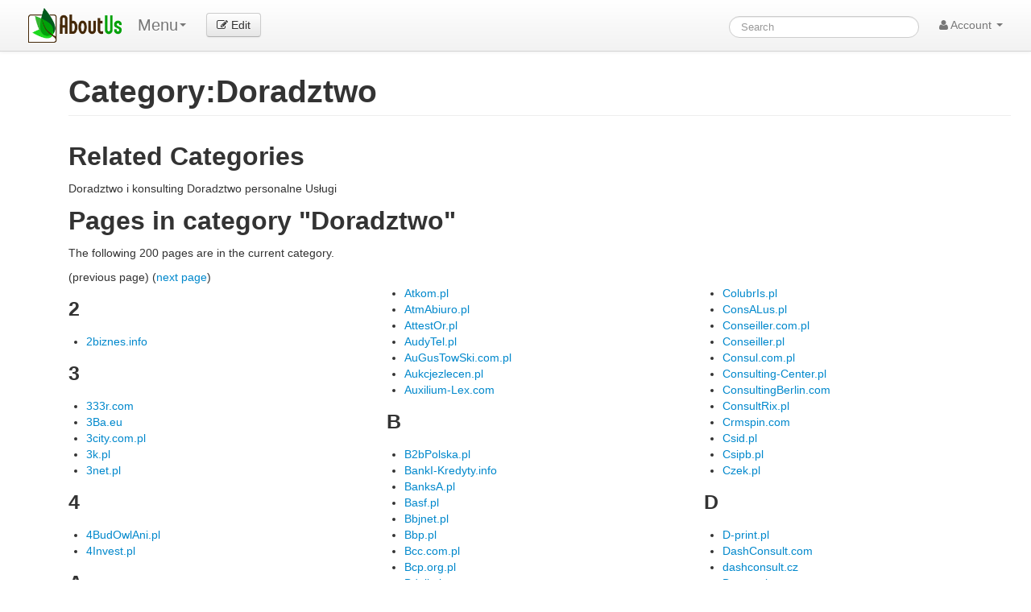

--- FILE ---
content_type: text/html; charset=UTF-8
request_url: https://aboutus.com/Category:Doradztwo
body_size: 8026
content:
<!DOCTYPE html>
<html class="client-nojs" lang="en" dir="ltr">
<head>
<meta charset="UTF-8"/>
<title>Category:Doradztwo - AboutUs</title>
<script>document.documentElement.className = document.documentElement.className.replace( /(^|\s)client-nojs(\s|$)/, "$1client-js$2" );</script>
<script>(window.RLQ=window.RLQ||[]).push(function(){mw.config.set({"wgCanonicalNamespace":"Category","wgCanonicalSpecialPageName":false,"wgNamespaceNumber":14,"wgPageName":"Category:Doradztwo","wgTitle":"Doradztwo","wgCurRevisionId":33036,"wgRevisionId":33036,"wgArticleId":33036,"wgIsArticle":true,"wgIsRedirect":false,"wgAction":"view","wgUserName":null,"wgUserGroups":["*"],"wgCategories":[],"wgBreakFrames":false,"wgPageContentLanguage":"en","wgPageContentModel":"wikitext","wgSeparatorTransformTable":["",""],"wgDigitTransformTable":["",""],"wgDefaultDateFormat":"dmy","wgMonthNames":["","January","February","March","April","May","June","July","August","September","October","November","December"],"wgMonthNamesShort":["","Jan","Feb","Mar","Apr","May","Jun","Jul","Aug","Sep","Oct","Nov","Dec"],"wgRelevantPageName":"Category:Doradztwo","wgRelevantArticleId":33036,"wgRequestId":"922a68ed33859f0c2a52bd76","wgIsProbablyEditable":false,"wgRestrictionEdit":[],"wgRestrictionMove":[]});mw.loader.state({"site.styles":"ready","noscript":"ready","user.styles":"ready","user.cssprefs":"ready","user":"ready","user.options":"loading","user.tokens":"loading","mediawiki.action.view.categoryPage.styles":"ready","mediawiki.helplink":"ready"});mw.loader.implement("user.options@0j3lz3q",function($,jQuery,require,module){mw.user.options.set({"variant":"en"});});mw.loader.implement("user.tokens@11ow8ao",function ( $, jQuery, require, module ) {
mw.user.tokens.set({"editToken":"+\\","patrolToken":"+\\","watchToken":"+\\","csrfToken":"+\\"});/*@nomin*/;

});mw.loader.load(["mediawiki.page.startup"]);});</script>
<link rel="stylesheet" href="/load.php?debug=false&amp;lang=en&amp;modules=mediawiki.action.view.categoryPage.styles%7Cmediawiki.helplink&amp;only=styles&amp;skin=strapping"/>
<script async="" src="/load.php?debug=false&amp;lang=en&amp;modules=startup&amp;only=scripts&amp;skin=strapping"></script>
<meta name="ResourceLoaderDynamicStyles" content=""/>
<link rel="stylesheet" href="/load.php?debug=false&amp;lang=en&amp;modules=site.styles&amp;only=styles&amp;skin=strapping"/>
<meta name="generator" content="MediaWiki 1.28.0"/>
<meta name="description" content="Doradztwo i konsulting&#10;Doradztwo personalne&#10;Us&amp;#322;ugi"/>
<link rel="shortcut icon" href="/favicon.ico"/>
<link rel="search" type="application/opensearchdescription+xml" href="/opensearch_desc.php" title="AboutUs (en)"/>
<link rel="EditURI" type="application/rsd+xml" href="//aboutus.com/api.php?action=rsd"/>
<link rel="alternate" type="application/atom+xml" title="AboutUs Atom feed" href="/index.php?title=Special:RecentChanges&amp;feed=atom"/>
<!--[if lt IE 7]><style type="text/css">body{behavior:url("/skins/strapping/csshover.min.htc")}</style><![endif]-->
<meta property="og:image" content="http://d11i3gcvg70i17.cloudfront.net/images/static-assets/logo.png"/>
<meta name="viewport" content="width=device-width, initial-scale=1.0">
<link async href="//d11i3gcvg70i17.cloudfront.net/css/combined.min.20131210-02.gz.css" rel="stylesheet">
<script>var googleAds = "1"; var allowAdsense = "1";</script>

<meta name="juicyads-site-verification" content="a299fd4ed5fdeb8a6e8c89244c70bb3e">

<script async src="//pagead2.googlesyndication.com/pagead/js/adsbygoogle.js"></script>
<script>  (adsbygoogle = window.adsbygoogle || []).push({    google_ad_client: "ca-pub-6047099707314605",    enable_page_level_ads: true  });</script>
</head>
<body class="mediawiki ltr sitedir-ltr mw-hide-empty-elt ns-14 ns-subject page-Category_Doradztwo rootpage-Category_Doradztwo skin-strapping action-view">
<div id="userbar" class="navbar navbar-static">
  <div class="navbar-inner">
    <div style="width: auto;" class="container">

      <div class="pull-left">
                          <ul class="nav logo-container" role="navigation" ><li id="p-logo"><a href="/"  title="Visit the main page"><img style="height:43px !important;" src="//d11i3gcvg70i17.cloudfront.net/images/static-assets/logo.png" alt="AboutUs"></a><li></ul>

<!-- 0 -->
        <ul class="nav" role="navigation" style="margin-top:11px; ">
        <li class="dropdown" id="p-">
	<a data-toggle="dropdown" class="dropdown-toggle brand" role="menu">Menu<b class="caret"></b></a>
	<ul aria-labelledby="" role="menu" class="dropdown-menu">
        	<li><a href="/Category:Doradztwo"  tabindex="-1" rel="nofollow">Category</a></li>
        	<li><a href="/index.php?title=Category_talk:Doradztwo&amp;action=edit&amp;redlink=1"  tabindex="-1" rel="nofollow">Talk Page</a></li>
        	<li><a href="/index.php?title=Category:Doradztwo&amp;action=edit"  tabindex="-1" rel="nofollow">Protected</a></li>
        	<li><a href="/index.php?title=Category:Doradztwo&amp;action=history"  tabindex="-1" rel="nofollow">History</a></li>
	</ul>
	</li>
	</ul>

<!-- /0 -->

<!-- 0 -->
            <div class="actions pull-left nav" style="margin-top:11px;">
                <a id="b-edit" href="/Special:UserLogin?returnto=B64:L0NhdGVnb3J5OkRvcmFkenR3bz9hY3Rpb249ZWRpdA==" class="btn"><i class="icon-edit"></i> Edit</a>
            </div>
          
<!-- /0 -->
      </div>

      <div class="pull-right">
        
<!-- 0 -->

<form action="/Special:GoogSearch" class="navbar-search" style="margin-top:20px;" id="cse-search-box">
  <div>
    <input type="hidden" name="cx" value="partner-pub-6047099707314605:4664ni5t3mi" />
    <input type="hidden" name="cof" value="FORID:10" />
    <input type="hidden" name="ie" value="UTF-8" />
    <input type="search" style="line-height:17px;" name="q" size="31" id="searchInput" class="search-query" accesskey="f" title="Special:Search" placeholder="Search" value=""/>
    <input type="submit" name="sa" value="Search" title="Search the pages for this text" id="mw-searchButton" class="searchButton btn hidden"/>  </div>
</form>


<!--
            <form class="navbar-search" action="/index.php" id="searchform" style="margin-top:20px;">
              <input id="searchInput" class="search-query" type="search" accesskey="f" title="Special:Search" placeholder="Search" name="search" value="">
              <input type="submit" name="fulltext" value="Search" title="Search the pages for this text" id="mw-searchButton" class="searchButton btn hidden"/>            </form>
-->

          
<!-- /0 -->

<!-- 0 -->
          <ul class="nav pull-right" role="navigation" style="margin-top:11px;">
            <li class="dropdown" id="p-notifications" class="vectorMenu">
                        </li>
                                    <li class="dropdown" id="p-personaltools" class="vectorMenu">
              <a data-toggle="dropdown" class="dropdown-toggle" role="button">
                <i class="icon-user"></i>
                Account <b class="caret"></b></a>
              <ul aria-labelledby="Personal tools" role="menu" class="dropdown-menu" >
              <li class="divider"></li><li id="pt-createaccount"><a href="/index.php?title=Special:CreateAccount&amp;returnto=Category%3ADoradztwo" title="You are encouraged to create an account and log in; however, it is not mandatory">Create account</a></li><li class="divider"></li><li id="pt-login"><a href="/index.php?title=Special:UserLogin&amp;returnto=Category%3ADoradztwo" title="You are encouraged to log in; however, it is not mandatory [o]" accesskey="o">Log in</a></li>              </ul>
            </li>
                      </ul>
          
<!-- /0 -->
      </div>

    </div>
  </div>
</div>

    <div id="mw-page-base" class="noprint"></div>
    <div id="mw-head-base" class="noprint"></div>

    <!-- Header -->
    <div id="page-header" class="container signed-out">
      <section class="span12">

<!--
<div style="margin-top:5px;">
<div style="margin-top:2px; margin-right:15px;" class="pull-right fb-like" data-href="http://www.aboutus.org" data-layout="button_count" data-action="like" data-show-faces="false" data-share="true"></div>
<div class="pull-left" style="margin-right:20px; margin-top:2px;"><a href="https://twitter.com/share" class="twitter-share-button" data-url="http://www.aboutus.org" data-via="AboutUs" data-count="none">Tweet</a></div>
<div class="pull-left g-plusone" data-annotation="inline" data-width="300" data-href="http://www.aboutus.org"></div>
<div style="clear:both;"></div>
</div>

<script>!function(d,s,id){var js,fjs=d.getElementsByTagName(s)[0];if(!d.getElementById(id)){js=d.createElement(s);js.id=id;js.src="//platform.twitter.com/widgets.js";fjs.parentNode.insertBefore(js,fjs);}}(document,"script","twitter-wjs");</script>
<div id="fb-root"></div>
<script>(function(d, s, id) {
  var js, fjs = d.getElementsByTagName(s)[0];
  if (d.getElementById(id)) return;
  js = d.createElement(s); js.id = id;
  js.src = "//connect.facebook.net/en_US/all.js#xfbml=1&appId=614435968591725";
  fjs.parentNode.insertBefore(js, fjs);
}(document, 'script', 'facebook-jssdk'));</script>
<script type="text/javascript">
  (function() {
    var po = document.createElement('script'); po.type = 'text/javascript'; po.async = true;
    po.src = 'https://apis.google.com/js/plusone.js';
    var s = document.getElementsByTagName('script')[0]; s.parentNode.insertBefore(po, s);
  })();
</script>
-->

      
      <ul class="navigation nav nav-pills pull-right searchform-disabled">

      
<!-- 0 -->

<!-- /Navigation -->

      </ul>

      </section>
    </div>

    
    
    <!-- content -->
    <section id="content" class="mw-body container 0">
      <div id="top"></div>
      <div id="mw-js-message" style="display:none;"></div>
            <!-- bodyContent -->
      <div id="bodyContent">
                        <!-- jumpto -->
        <!-- div id="jump-to-nav" class="mw-jump">
          Jump to: <a href="#mw-head">navigation</a>,
          <a href="#p-search">search</a>
        </div -->
        <!-- /jumpto -->
        

        <!-- innerbodycontent -->
                  <div id="innerbodycontent" class="row nolayout" style="margin:0px;"><div class="offset0 span12">



            <h1 id="firstHeading" class="firstHeading page-header">
              <span dir="auto">Category:Doradztwo</span>
            </h1>


            <!-- subtitle -->
            <div id="contentSub" ></div>
            <!-- /subtitle -->
                        <div id="mw-content-text" lang="en" dir="ltr" class="mw-content-ltr"><h2><span class="mw-headline" id="Related_Categories">Related Categories</span></h2>
<p><wikicategories width="100%">
Doradztwo i konsulting
Doradztwo personalne
Us&#322;ugi
</wikicategories>
</p>
<!-- 
NewPP limit report
Cached time: 20260124194951
Cache expiry: 86400
Dynamic content: false
CPU time usage: 0.002 seconds
Real time usage: 0.004 seconds
Preprocessor visited node count: 3/1000000
Preprocessor generated node count: 8/1000000
Post‐expand include size: 0/2097152 bytes
Template argument size: 0/2097152 bytes
Highest expansion depth: 2/40
Expensive parser function count: 0/100
-->

<!-- 
Transclusion expansion time report (%,ms,calls,template)
100.00%    0.000      1 - -total
-->
<div class="mw-category-generated" lang="en" dir="ltr"><div id="mw-pages">
<h2>Pages in category "Doradztwo"</h2>
<p>The following 200 pages are in the current category.
</p>(previous page) (<a href="/index.php?title=Category:Doradztwo&amp;pagefrom=Eko-bilans.com.pl#mw-pages" title="Category:Doradztwo">next page</a>)<div lang="en" dir="ltr" class="mw-content-ltr"><div class="mw-category"><div class="mw-category-group"><h3>2</h3>
<ul><li><a href="/2biznes.info" title="2biznes.info">2biznes.info</a></li></ul></div><div class="mw-category-group"><h3>3</h3>
<ul><li><a href="/333r.com" title="333r.com">333r.com</a></li>
<li><a href="/3Ba.eu" title="3Ba.eu">3Ba.eu</a></li>
<li><a href="/3city.com.pl" title="3city.com.pl">3city.com.pl</a></li>
<li><a href="/3k.pl" title="3k.pl">3k.pl</a></li>
<li><a href="/3net.pl" title="3net.pl">3net.pl</a></li></ul></div><div class="mw-category-group"><h3>4</h3>
<ul><li><a href="/4BudOwlAni.pl" title="4BudOwlAni.pl">4BudOwlAni.pl</a></li>
<li><a href="/4Invest.pl" title="4Invest.pl">4Invest.pl</a></li></ul></div><div class="mw-category-group"><h3>A</h3>
<ul><li><a href="/A1Europe.pl" title="A1Europe.pl">A1Europe.pl</a></li>
<li><a href="/Abcc.com.pl" title="Abcc.com.pl">Abcc.com.pl</a></li>
<li><a href="/AbleOrg.com" title="AbleOrg.com">AbleOrg.com</a></li>
<li><a href="/AbSolWent.net" title="AbSolWent.net">AbSolWent.net</a></li>
<li><a href="/Acco.net.pl" title="Acco.net.pl">Acco.net.pl</a></li>
<li><a href="/ActIaForum.pl" title="ActIaForum.pl">ActIaForum.pl</a></li>
<li><a href="/Adapta.com.pl" title="Adapta.com.pl">Adapta.com.pl</a></li>
<li><a href="/AdaptIx.com.pl" title="AdaptIx.com.pl">AdaptIx.com.pl</a></li>
<li><a href="/Adep.pl" title="Adep.pl">Adep.pl</a></li>
<li><a href="/Admin.pl" title="Admin.pl">Admin.pl</a></li>
<li><a href="/Administrator.org.pl" title="Administrator.org.pl">Administrator.org.pl</a></li>
<li><a href="/AdventOrGroup.com" title="AdventOrGroup.com">AdventOrGroup.com</a></li>
<li><a href="/AdventOrGroup.com.pl" title="AdventOrGroup.com.pl">AdventOrGroup.com.pl</a></li>
<li><a href="/AdvertAx.pl" title="AdvertAx.pl">AdvertAx.pl</a></li>
<li><a href="/AgraArt.pl" title="AgraArt.pl">AgraArt.pl</a></li>
<li><a href="/Agraf.pl" title="Agraf.pl">Agraf.pl</a></li>
<li><a href="/Agrescapital.pl" title="Agrescapital.pl">Agrescapital.pl</a></li>
<li><a href="/AGrivet.pl" title="AGrivet.pl">AGrivet.pl</a></li>
<li><a href="/AgroAbc.pl" title="AgroAbc.pl">AgroAbc.pl</a></li>
<li><a href="/AgroSukces.pl" title="AgroSukces.pl">AgroSukces.pl</a></li>
<li><a href="/Aichra.pl" title="Aichra.pl">Aichra.pl</a></li>
<li><a href="/Ajbisoft.pl" title="Ajbisoft.pl">Ajbisoft.pl</a></li>
<li><a href="/Ajot.pl" title="Ajot.pl">Ajot.pl</a></li>
<li><a href="/Akf.pl" title="Akf.pl">Akf.pl</a></li>
<li><a href="/Aktyw-bhp.pl" title="Aktyw-bhp.pl">Aktyw-bhp.pl</a></li>
<li><a href="/Akustyka.pl" title="Akustyka.pl">Akustyka.pl</a></li>
<li><a href="/Alefpromotion.com.pl" title="Alefpromotion.com.pl">Alefpromotion.com.pl</a></li>
<li><a href="/Allbrus.com" title="Allbrus.com">Allbrus.com</a></li>
<li><a href="/Alldots.pl" title="Alldots.pl">Alldots.pl</a></li>
<li><a href="/AllianzOnline.pl" title="AllianzOnline.pl">AllianzOnline.pl</a></li>
<li><a href="/Alpinplast.pl" title="Alpinplast.pl">Alpinplast.pl</a></li>
<li><a href="/Altex-walbrzych.pl" title="Altex-walbrzych.pl">Altex-walbrzych.pl</a></li>
<li><a href="/Amrsoft.pl" title="Amrsoft.pl">Amrsoft.pl</a></li>
<li><a href="/ANap.pl" title="ANap.pl">ANap.pl</a></li>
<li><a href="/AnDarPol.com" title="AnDarPol.com">AnDarPol.com</a></li>
<li><a href="/Anma.com.pl" title="Anma.com.pl">Anma.com.pl</a></li>
<li><a href="/Anne.pl" title="Anne.pl">Anne.pl</a></li>
<li><a href="/Ant.pl" title="Ant.pl">Ant.pl</a></li>
<li><a href="/Ap.org.pl" title="Ap.org.pl">Ap.org.pl</a></li>
<li><a href="/Apgroup.biz" title="Apgroup.biz">Apgroup.biz</a></li>
<li><a href="/Apmed.pl" title="Apmed.pl">Apmed.pl</a></li>
<li><a href="/Apsnet.pl" title="Apsnet.pl">Apsnet.pl</a></li>
<li><a href="/Arckons.com.pl" title="Arckons.com.pl">Arckons.com.pl</a></li>
<li><a href="/ArDiConcept.pl" title="ArDiConcept.pl">ArDiConcept.pl</a></li>
<li><a href="/Argo-Film.com" title="Argo-Film.com">Argo-Film.com</a></li>
<li><a href="/Argo-Film.net" title="Argo-Film.net">Argo-Film.net</a></li>
<li><a href="/ArkConsulting.cOm.pl" title="ArkConsulting.cOm.pl">ArkConsulting.cOm.pl</a></li>
<li><a href="/Art-Bit.pl" title="Art-Bit.pl">Art-Bit.pl</a></li>
<li><a href="/Arthur.com.pl" title="Arthur.com.pl">Arthur.com.pl</a></li>
<li><a href="/ArtVic.pl" title="ArtVic.pl">ArtVic.pl</a></li>
<li><a href="/Artzi.net" title="Artzi.net">Artzi.net</a></li>
<li><a href="/Askas.pl" title="Askas.pl">Askas.pl</a></li>
<li><a href="/AstraPoland.eu" title="AstraPoland.eu">AstraPoland.eu</a></li>
<li><a href="/ASysTentKa.pl" title="ASysTentKa.pl">ASysTentKa.pl</a></li>
<li><a href="/AtInvest.pl" title="AtInvest.pl">AtInvest.pl</a></li>
<li><a href="/Atkom.pl" title="Atkom.pl">Atkom.pl</a></li>
<li><a href="/AtmAbiuro.pl" title="AtmAbiuro.pl">AtmAbiuro.pl</a></li>
<li><a href="/AttestOr.pl" title="AttestOr.pl">AttestOr.pl</a></li>
<li><a href="/AudyTel.pl" title="AudyTel.pl">AudyTel.pl</a></li>
<li><a href="/AuGusTowSki.com.pl" title="AuGusTowSki.com.pl">AuGusTowSki.com.pl</a></li>
<li><a href="/Aukcjezlecen.pl" title="Aukcjezlecen.pl">Aukcjezlecen.pl</a></li>
<li><a href="/Auxilium-Lex.com" title="Auxilium-Lex.com">Auxilium-Lex.com</a></li></ul></div><div class="mw-category-group"><h3>B</h3>
<ul><li><a href="/B2bPolska.pl" title="B2bPolska.pl">B2bPolska.pl</a></li>
<li><a href="/BankI-Kredyty.info" title="BankI-Kredyty.info">BankI-Kredyty.info</a></li>
<li><a href="/BanksA.pl" title="BanksA.pl">BanksA.pl</a></li>
<li><a href="/Basf.pl" title="Basf.pl">Basf.pl</a></li>
<li><a href="/Bbjnet.pl" title="Bbjnet.pl">Bbjnet.pl</a></li>
<li><a href="/Bbp.pl" title="Bbp.pl">Bbp.pl</a></li>
<li><a href="/Bcc.com.pl" title="Bcc.com.pl">Bcc.com.pl</a></li>
<li><a href="/Bcp.org.pl" title="Bcp.org.pl">Bcp.org.pl</a></li>
<li><a href="/Bdgjj.pl" title="Bdgjj.pl">Bdgjj.pl</a></li>
<li><a href="/Bdh.pl" title="Bdh.pl">Bdh.pl</a></li>
<li><a href="/Bdi.com.pl" title="Bdi.com.pl">Bdi.com.pl</a></li>
<li><a href="/Bdo.pl" title="Bdo.pl">Bdo.pl</a></li>
<li><a href="/Behap.pl" title="Behap.pl">Behap.pl</a></li>
<li><a href="/BehPol.com.pl" title="BehPol.com.pl">BehPol.com.pl</a></li>
<li><a href="/Berger.com.pl" title="Berger.com.pl">Berger.com.pl</a></li>
<li><a href="/Berkel.pl" title="Berkel.pl">Berkel.pl</a></li>
<li><a href="/Bgz.pl" title="Bgz.pl">Bgz.pl</a></li>
<li><a href="/BhPsiEWie.com.pl" title="BhPsiEWie.com.pl">BhPsiEWie.com.pl</a></li>
<li><a href="/Big5x.com" title="Big5x.com">Big5x.com</a></li>
<li><a href="/Bipgminy.pl" title="Bipgminy.pl">Bipgminy.pl</a></li>
<li><a href="/BitSoft.pl" title="BitSoft.pl">BitSoft.pl</a></li>
<li><a href="/BiUroAdmin.com" title="BiUroAdmin.com">BiUroAdmin.com</a></li>
<li><a href="/Biurowe.com" title="Biurowe.com">Biurowe.com</a></li>
<li><a href="/Biznesplany.pl" title="Biznesplany.pl">Biznesplany.pl</a></li>
<li><a href="/Blaszczyk.com.pl" title="Blaszczyk.com.pl">Blaszczyk.com.pl</a></li>
<li><a href="/BleKitNe.pl" title="BleKitNe.pl">BleKitNe.pl</a></li>
<li><a href="/Blitz.pl" title="Blitz.pl">Blitz.pl</a></li>
<li><a href="/BlueRoom.pl" title="BlueRoom.pl">BlueRoom.pl</a></li>
<li><a href="/Bockowska.pl" title="Bockowska.pl">Bockowska.pl</a></li>
<li><a href="/Bore.com.pl" title="Bore.com.pl">Bore.com.pl</a></li>
<li><a href="/Buch-Car.pl" title="Buch-Car.pl">Buch-Car.pl</a></li>
<li><a href="/BudOwlAny.net" title="BudOwlAny.net">BudOwlAny.net</a></li>
<li><a href="/Bujak.org" title="Bujak.org">Bujak.org</a></li>
<li><a href="/Business-Service.com.pl" title="Business-Service.com.pl">Business-Service.com.pl</a></li>
<li><a href="/BusinessExpert.pl" title="BusinessExpert.pl">BusinessExpert.pl</a></li>
<li><a href="/BusinessLex.pl" title="BusinessLex.pl">BusinessLex.pl</a></li>
<li><a href="/BusinessSolutionsCentre.pl" title="BusinessSolutionsCentre.pl">BusinessSolutionsCentre.pl</a></li></ul></div><div class="mw-category-group"><h3>C</h3>
<ul><li><a href="/Caesar.pl" title="Caesar.pl">Caesar.pl</a></li>
<li><a href="/Came.com.pl" title="Came.com.pl">Came.com.pl</a></li>
<li><a href="/CapitalInvestments.pl" title="CapitalInvestments.pl">CapitalInvestments.pl</a></li>
<li><a href="/Case.com.pl" title="Case.com.pl">Case.com.pl</a></li>
<li><a href="/CataList.com.pl" title="CataList.com.pl">CataList.com.pl</a></li>
<li><a href="/Cbmtest.com.pl" title="Cbmtest.com.pl">Cbmtest.com.pl</a></li>
<li><a href="/Cca.pl" title="Cca.pl">Cca.pl</a></li>
<li><a href="/Ccifp.pl" title="Ccifp.pl">Ccifp.pl</a></li>
<li><a href="/Ccp.pl" title="Ccp.pl">Ccp.pl</a></li>
<li><a href="/cdBs.pl" title="cdBs.pl">cdBs.pl</a></li>
<li><a href="/Cdgpolska.pl" title="Cdgpolska.pl">Cdgpolska.pl</a></li>
<li><a href="/Cdrk.pl" title="Cdrk.pl">Cdrk.pl</a></li>
<li><a href="/Cdz.com.pl" title="Cdz.com.pl">Cdz.com.pl</a></li>
<li><a href="/Cemax.pl" title="Cemax.pl">Cemax.pl</a></li>
<li><a href="/Cemg.pl" title="Cemg.pl">Cemg.pl</a></li>
<li><a href="/Cgs.pl" title="Cgs.pl">Cgs.pl</a></li>
<li><a href="/Chemeko.pl" title="Chemeko.pl">Chemeko.pl</a></li>
<li><a href="/ChirUrGiA-bIAlystOk.info" title="ChirUrGiA-bIAlystOk.info">ChirUrGiA-bIAlystOk.info</a></li>
<li><a href="/Chorazy.net" title="Chorazy.net">Chorazy.net</a></li>
<li><a href="/Chudkiewicz.com" title="Chudkiewicz.com">Chudkiewicz.com</a></li>
<li><a href="/Cieplej.pl" title="Cieplej.pl">Cieplej.pl</a></li>
<li><a href="/Cmg.pl" title="Cmg.pl">Cmg.pl</a></li>
<li><a href="/CodaSystems.net" title="CodaSystems.net">CodaSystems.net</a></li>
<li><a href="/Codexline.com" title="Codexline.com">Codexline.com</a></li>
<li><a href="/Collect.pl" title="Collect.pl">Collect.pl</a></li>
<li><a href="/ColubrIs.pl" title="ColubrIs.pl">ColubrIs.pl</a></li>
<li><a href="/ConsALus.pl" title="ConsALus.pl">ConsALus.pl</a></li>
<li><a href="/Conseiller.com.pl" title="Conseiller.com.pl">Conseiller.com.pl</a></li>
<li><a href="/Conseiller.pl" title="Conseiller.pl">Conseiller.pl</a></li>
<li><a href="/Consul.com.pl" title="Consul.com.pl">Consul.com.pl</a></li>
<li><a href="/Consulting-Center.pl" title="Consulting-Center.pl">Consulting-Center.pl</a></li>
<li><a href="/ConsultingBerlin.com" title="ConsultingBerlin.com">ConsultingBerlin.com</a></li>
<li><a href="/ConsultRix.pl" title="ConsultRix.pl">ConsultRix.pl</a></li>
<li><a href="/Crmspin.com" title="Crmspin.com">Crmspin.com</a></li>
<li><a href="/Csid.pl" title="Csid.pl">Csid.pl</a></li>
<li><a href="/Csipb.pl" title="Csipb.pl">Csipb.pl</a></li>
<li><a href="/Czek.pl" title="Czek.pl">Czek.pl</a></li></ul></div><div class="mw-category-group"><h3>D</h3>
<ul><li><a href="/D-print.pl" title="D-print.pl">D-print.pl</a></li>
<li><a href="/DashConsult.com" title="DashConsult.com">DashConsult.com</a></li>
<li><a href="/dashconsult.cz" title="dashconsult.cz">dashconsult.cz</a></li>
<li><a href="/Dc.net.pl" title="Dc.net.pl">Dc.net.pl</a></li>
<li><a href="/dcGroup.pl" title="dcGroup.pl">dcGroup.pl</a></li>
<li><a href="/Defensa.pl" title="Defensa.pl">Defensa.pl</a></li>
<li><a href="/DekorDom.com" title="DekorDom.com">DekorDom.com</a></li>
<li><a href="/DeloItTe.pl" title="DeloItTe.pl">DeloItTe.pl</a></li>
<li><a href="/Dex7.net" title="Dex7.net">Dex7.net</a></li>
<li><a href="/Dga.pl" title="Dga.pl">Dga.pl</a></li>
<li><a href="/Dgelpro.pl" title="Dgelpro.pl">Dgelpro.pl</a></li>
<li><a href="/Dgkoncept.com.pl" title="Dgkoncept.com.pl">Dgkoncept.com.pl</a></li>
<li><a href="/Dir.pl" title="Dir.pl">Dir.pl</a></li>
<li><a href="/Djg.com.pl" title="Djg.com.pl">Djg.com.pl</a></li>
<li><a href="/Dlugi.com.pl" title="Dlugi.com.pl">Dlugi.com.pl</a></li>
<li><a href="/Dlugi.pl" title="Dlugi.pl">Dlugi.pl</a></li>
<li><a href="/Dmwi.pl" title="Dmwi.pl">Dmwi.pl</a></li>
<li><a href="/Dobis.com" title="Dobis.com">Dobis.com</a></li>
<li><a href="/DobreMiesZkANie.com.pl" title="DobreMiesZkANie.com.pl">DobreMiesZkANie.com.pl</a></li>
<li><a href="/DomBrokerSki.pl" title="DomBrokerSki.pl">DomBrokerSki.pl</a></li>
<li><a href="/DomMax.com.pl" title="DomMax.com.pl">DomMax.com.pl</a></li>
<li><a href="/Domszkolen.com" title="Domszkolen.com">Domszkolen.com</a></li>
<li><a href="/Doradcapodatkowy.com" title="Doradcapodatkowy.com">Doradcapodatkowy.com</a></li>
<li><a href="/DoradCaUrzeDu.pl" title="DoradCaUrzeDu.pl">DoradCaUrzeDu.pl</a></li>
<li><a href="/DoradzTwoEnErGetyczNe.pl" title="DoradzTwoEnErGetyczNe.pl">DoradzTwoEnErGetyczNe.pl</a></li>
<li><a href="/DoraDzTwoFinaNsOwe.pl" title="DoraDzTwoFinaNsOwe.pl">DoraDzTwoFinaNsOwe.pl</a></li>
<li><a href="/DoradztwoRolNicZe.com" title="DoradztwoRolNicZe.com">DoradztwoRolNicZe.com</a></li>
<li><a href="/DorFin.pl" title="DorFin.pl">DorFin.pl</a></li>
<li><a href="/Dppr.com.pl" title="Dppr.com.pl">Dppr.com.pl</a></li>
<li><a href="/Dppr.pl" title="Dppr.pl">Dppr.pl</a></li>
<li><a href="/Dprint.pl" title="Dprint.pl">Dprint.pl</a></li>
<li><a href="/drBis.pl" title="drBis.pl">drBis.pl</a></li>
<li><a href="/Dryps.com" title="Dryps.com">Dryps.com</a></li>
<li><a href="/Duk-poznan.org" title="Duk-poznan.org">Duk-poznan.org</a></li>
<li><a href="/DuoKomp.pl" title="DuoKomp.pl">DuoKomp.pl</a></li>
<li><a href="/DurMiQue.com" title="DurMiQue.com">DurMiQue.com</a></li>
<li><a href="/Dwup.pl" title="Dwup.pl">Dwup.pl</a></li></ul></div><div class="mw-category-group"><h3>E</h3>
<ul><li><a href="/E-Interim.pl" title="E-Interim.pl">E-Interim.pl</a></li>
<li><a href="/E-Learning.pl" title="E-Learning.pl">E-Learning.pl</a></li>
<li><a href="/E-News.pl" title="E-News.pl">E-News.pl</a></li>
<li><a href="/E-Pity.com" title="E-Pity.com">E-Pity.com</a></li>
<li><a href="/E-PolisA.pl" title="E-PolisA.pl">E-PolisA.pl</a></li>
<li><a href="/E-Reprint.pl" title="E-Reprint.pl">E-Reprint.pl</a></li>
<li><a href="/E-Spectrum.pl" title="E-Spectrum.pl">E-Spectrum.pl</a></li>
<li><a href="/E-windykacja.com" title="E-windykacja.com">E-windykacja.com</a></li>
<li><a href="/E2k.com.pl" title="E2k.com.pl">E2k.com.pl</a></li>
<li><a href="/Eam.pl" title="Eam.pl">Eam.pl</a></li>
<li><a href="/eBerBach.pl" title="eBerBach.pl">eBerBach.pl</a></li>
<li><a href="/EBiMedia.pl" title="EBiMedia.pl">EBiMedia.pl</a></li>
<li><a href="/Edia.pl" title="Edia.pl">Edia.pl</a></li>
<li><a href="/EDotAcJe.pl" title="EDotAcJe.pl">EDotAcJe.pl</a></li>
<li><a href="/EduGama.com" title="EduGama.com">EduGama.com</a></li>
<li><a href="/EduPartners.pl" title="EduPartners.pl">EduPartners.pl</a></li>
<li><a href="/Efwf.pl" title="Efwf.pl">Efwf.pl</a></li>
<li><a href="/EgoTerm.pl" title="EgoTerm.pl">EgoTerm.pl</a></li>
<li><a href="/EHeader.net" title="EHeader.net">EHeader.net</a></li></ul></div></div></div>(previous page) (<a href="/index.php?title=Category:Doradztwo&amp;pagefrom=Eko-bilans.com.pl#mw-pages" title="Category:Doradztwo">next page</a>)
</div></div></div>          </div></div>
                <!-- /innerbodycontent -->

                <!-- printfooter -->
        <div class="printfooter">
        Retrieved from "<a dir="ltr" href="http://aboutus.com/index.php?title=Category:Doradztwo&amp;oldid=33036">http://aboutus.com/index.php?title=Category:Doradztwo&amp;oldid=33036</a>"        </div>
        <!-- /printfooter -->
        <!-- catlinks  !>
                <!-- catlinks -->
	<div class="offset0 span12" style="margin-bottom:30px; margin-top:10px;">
        <div id="catlinks" class="catlinks catlinks-allhidden" data-mw="interface"></div>	</div>
        <!-- /catlinks -->
        <!-- catlinks -->
                <div class="visualClear"></div>
        <!-- debughtml -->
                <!-- /debughtml -->
      </div>
      <!-- /bodyContent -->
    </section>
    <!-- /content -->

      <!-- footer -->

      <div id="footer" class="footer container custom-footer"><div class="offset1 span10" style="">
	<!-- div class="span3 well well-small" style="">
		<span class="lead"><strong>Connect With Us</strong></span>
		<div style="margin-left:10px;">
			<div><a href="http://facebook.com/aboutusorg">Facebook</a></div>
			<div><a href="http://twitter.com/aboutus">Twitter</a></div>
			<div><a href="http://google.com/+Aboutusdotcom">Google+</a></div>
		</div>
	</div -->
	<div class="span4 well well-small" style="">
		<span class="lead"><strong>Explore Us / Tools</strong></span>
		<div style="margin-left:10px;">
			<div><a href="/Special:Random">Random Page</a></div>
			<div><a href="/Special:RecentChanges">Site Activity</a></div>
			<div><a href="/Special:AllPages">All Pages</a></div>
			<div><a href="/Special:WhatsMyIpAddress">What's my IP address?</a></div>
			<div><a href="/Learn">Helpful Articles</a></div>
		</div>
	</div>
	<div class="span4 well well-small" style="">
		<span class="lead"><strong>About Us</strong></span>
		<div style="margin-left:10px;">
			<div><a href="/help/contact">Contact Us</a></div>
			<div><a href="/help/faq">FAQ</a></div>
			<div><a href="/help/getting-started">Getting Started</a></div>
			<div><a href="/AboutUs:TermsOfService">Terms of Service</a></div>
			<div><a href="/AboutUs:PrivacyPolicy">Privacy Policy</a></div>
			<div><a href="/FinePrint">Policies</a></div>
		</div>
	</div>
</div>
<div style="clear:both;"></div>
<div class="offset1 span10" style="font-size:small; color:gray;">
Editable content is available under the terms of the GFDL and the CC By-SA License. 
All non-editable content and all content in the Learn section are copyrighted by AboutUs. (See the <a href="/FinePrint">fine print</a> for details.)
</div>
<div style="clear:both; margin-bottom:20px;"></div>
</div>      <!-- /footer -->

<script src="//d11i3gcvg70i17.cloudfront.net/js/combined-all.20131221-01.gz.js"></script>


<script>

$(function() 
{ 
});

	$.ajaxSetup(
	{
  		cache: true
	});

	if(typeof postInit == 'function')
	{
		postInit();
	}

	if(typeof specialEditorPostInit == 'function')
	{
		specialEditorPostInit();
	}

	if(typeof startGenerateContent == 'function')
	{
		startGenerateContent();
	}
</script>

<script type="text/javascript">
var isAdult = "";

  var _gaq = _gaq || [];
  _gaq.push(['_setAccount', 'UA-435152-1']);
  _gaq.push(['_setDomainName', 'aboutus.com']);
  _gaq.push(['_trackPageview']);
  _gaq.push(['_trackPageLoadTime']);
  _gaq.push(['_setCustomVar', 1, 'site', 'newV1', 3]);

  if(isAdult == "1")
      _gaq.push(['_setCustomVar', 2, 'flag', 'adult', 3]);

  (function() {
    var ga = document.createElement('script'); ga.type = 'text/javascript'; ga.async = true;
    ga.src = ('https:' == document.location.protocol ? 'https://ssl' : 'http://www') + '.google-analytics.com/ga.js';
    var s = document.getElementsByTagName('script')[0]; s.parentNode.insertBefore(ga, s);
  })();

/*
UserVoice=window.UserVoice||[];(function(){var uv=document.createElement('script');uv.type='text/javascript';uv.async=true;uv.src='//widget.uservoice.com/oY9X6pUs7YEbKDy8Xhx5xg.js';var s=document.getElementsByTagName('script')[0];s.parentNode.insertBefore(uv,s)})();
UserVoice.push(['set', {
  accent_color: '#448dd6',
  trigger_color: 'white',
  trigger_background_color: '#6aba2e'
}]);
UserVoice.push(['identify', {
}]);
UserVoice.push(['addTrigger', { mode: 'satisfaction', trigger_position: 'bottom-right', trigger_style: 'tab' }]);
UserVoice.push(['autoprompt', {}]);
*/

</script>

  <ins class="adsbygoogle"
        style="display:none;width:320px;height:50px"
        data-ad-client="ca-pub-6047099707314605"
        data-ad-channel="GoogleAnchorAd"></ins>
  <script>
  (adsbygoogle = window.adsbygoogle || []).push({
        params: { google_reactive_ad_format: 1 }
  });
  </script>

    
  </body>
</html>


--- FILE ---
content_type: text/html; charset=utf-8
request_url: https://www.google.com/recaptcha/api2/aframe
body_size: 268
content:
<!DOCTYPE HTML><html><head><meta http-equiv="content-type" content="text/html; charset=UTF-8"></head><body><script nonce="CLcFg76NM0S6YzlqbNJWJw">/** Anti-fraud and anti-abuse applications only. See google.com/recaptcha */ try{var clients={'sodar':'https://pagead2.googlesyndication.com/pagead/sodar?'};window.addEventListener("message",function(a){try{if(a.source===window.parent){var b=JSON.parse(a.data);var c=clients[b['id']];if(c){var d=document.createElement('img');d.src=c+b['params']+'&rc='+(localStorage.getItem("rc::a")?sessionStorage.getItem("rc::b"):"");window.document.body.appendChild(d);sessionStorage.setItem("rc::e",parseInt(sessionStorage.getItem("rc::e")||0)+1);localStorage.setItem("rc::h",'1769284196113');}}}catch(b){}});window.parent.postMessage("_grecaptcha_ready", "*");}catch(b){}</script></body></html>